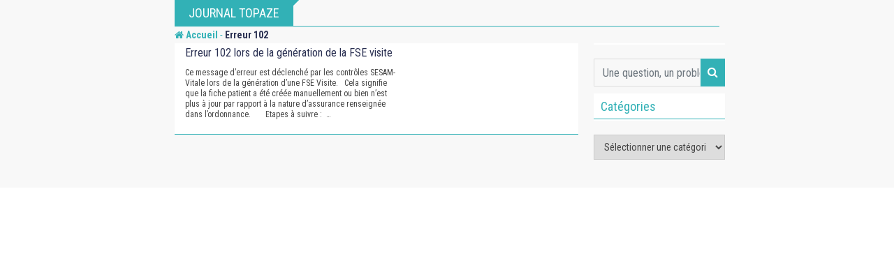

--- FILE ---
content_type: text/html; charset=UTF-8
request_url: https://www.journal.topaze.com/pedicurepodologue/blog/tag/erreur-102/
body_size: 13872
content:
<!doctype html>
<html lang="fr-FR">
<head>
	<meta charset="UTF-8">
	<meta name="viewport" content="width=device-width, initial-scale=1.0">
	<meta http-equiv="X-UA-Compatible" content="IE=edge">
	<link rel="profile" href="http://gmpg.org/xfn/11">
	<link rel="pingback" href="https://www.journal.topaze.com/pedicurepodologue/xmlrpc.php">
	<meta name='robots' content='noindex, nofollow' />
	<style>img:is([sizes="auto" i], [sizes^="auto," i]) { contain-intrinsic-size: 3000px 1500px }</style>
	<link rel="alternate" hreflang="fr" href="https://www.journal.topaze.com/pedicurepodologue/blog/tag/erreur-102/" />
<noscript><style>#preloader{display:none;}</style></noscript>
	<!-- This site is optimized with the Yoast SEO plugin v24.1 - https://yoast.com/wordpress/plugins/seo/ -->
	<title>Archives des Erreur 102 - Pedicurepodologue</title>
	<meta property="og:locale" content="fr_FR" />
	<meta property="og:type" content="article" />
	<meta property="og:title" content="Archives des Erreur 102 - Pedicurepodologue" />
	<meta property="og:url" content="https://www.journal.topaze.com/pedicurepodologue/blog/tag/erreur-102/" />
	<meta property="og:site_name" content="Pedicurepodologue" />
	<meta name="twitter:card" content="summary_large_image" />
	<script type="application/ld+json" class="yoast-schema-graph">{"@context":"https://schema.org","@graph":[{"@type":"CollectionPage","@id":"https://www.journal.topaze.com/pedicurepodologue/blog/tag/erreur-102/","url":"https://www.journal.topaze.com/pedicurepodologue/blog/tag/erreur-102/","name":"Archives des Erreur 102 - Pedicurepodologue","isPartOf":{"@id":"https://www.journal.topaze.com/pedicurepodologue/#website"},"breadcrumb":{"@id":"https://www.journal.topaze.com/pedicurepodologue/blog/tag/erreur-102/#breadcrumb"},"inLanguage":"fr-FR"},{"@type":"BreadcrumbList","@id":"https://www.journal.topaze.com/pedicurepodologue/blog/tag/erreur-102/#breadcrumb","itemListElement":[{"@type":"ListItem","position":1,"name":"Accueil","item":"https://www.journal.topaze.com/pedicurepodologue/"},{"@type":"ListItem","position":2,"name":"Erreur 102"}]},{"@type":"WebSite","@id":"https://www.journal.topaze.com/pedicurepodologue/#website","url":"https://www.journal.topaze.com/pedicurepodologue/","name":"Pedicurepodologue","description":"","potentialAction":[{"@type":"SearchAction","target":{"@type":"EntryPoint","urlTemplate":"https://www.journal.topaze.com/pedicurepodologue/?s={search_term_string}"},"query-input":{"@type":"PropertyValueSpecification","valueRequired":true,"valueName":"search_term_string"}}],"inLanguage":"fr-FR"}]}</script>
	<!-- / Yoast SEO plugin. -->


<link rel='dns-prefetch' href='//fonts.googleapis.com' />
<link rel='preconnect' href='https://fonts.gstatic.com' crossorigin />
<link rel="alternate" type="application/rss+xml" title="Pedicurepodologue &raquo; Flux" href="https://www.journal.topaze.com/pedicurepodologue/feed/" />
<link rel="alternate" type="application/rss+xml" title="Pedicurepodologue &raquo; Flux des commentaires" href="https://www.journal.topaze.com/pedicurepodologue/comments/feed/" />
<link rel="alternate" type="application/rss+xml" title="Pedicurepodologue &raquo; Flux de l’étiquette Erreur 102" href="https://www.journal.topaze.com/pedicurepodologue/blog/tag/erreur-102/feed/" />
		<!-- This site uses the Google Analytics by ExactMetrics plugin v8.2.4 - Using Analytics tracking - https://www.exactmetrics.com/ -->
		<!-- Note: ExactMetrics is not currently configured on this site. The site owner needs to authenticate with Google Analytics in the ExactMetrics settings panel. -->
					<!-- No tracking code set -->
				<!-- / Google Analytics by ExactMetrics -->
		<script type="text/javascript">
/* <![CDATA[ */
window._wpemojiSettings = {"baseUrl":"https:\/\/s.w.org\/images\/core\/emoji\/15.0.3\/72x72\/","ext":".png","svgUrl":"https:\/\/s.w.org\/images\/core\/emoji\/15.0.3\/svg\/","svgExt":".svg","source":{"concatemoji":"https:\/\/www.journal.topaze.com\/pedicurepodologue\/wp-includes\/js\/wp-emoji-release.min.js?ver=6.7.4"}};
/*! This file is auto-generated */
!function(i,n){var o,s,e;function c(e){try{var t={supportTests:e,timestamp:(new Date).valueOf()};sessionStorage.setItem(o,JSON.stringify(t))}catch(e){}}function p(e,t,n){e.clearRect(0,0,e.canvas.width,e.canvas.height),e.fillText(t,0,0);var t=new Uint32Array(e.getImageData(0,0,e.canvas.width,e.canvas.height).data),r=(e.clearRect(0,0,e.canvas.width,e.canvas.height),e.fillText(n,0,0),new Uint32Array(e.getImageData(0,0,e.canvas.width,e.canvas.height).data));return t.every(function(e,t){return e===r[t]})}function u(e,t,n){switch(t){case"flag":return n(e,"\ud83c\udff3\ufe0f\u200d\u26a7\ufe0f","\ud83c\udff3\ufe0f\u200b\u26a7\ufe0f")?!1:!n(e,"\ud83c\uddfa\ud83c\uddf3","\ud83c\uddfa\u200b\ud83c\uddf3")&&!n(e,"\ud83c\udff4\udb40\udc67\udb40\udc62\udb40\udc65\udb40\udc6e\udb40\udc67\udb40\udc7f","\ud83c\udff4\u200b\udb40\udc67\u200b\udb40\udc62\u200b\udb40\udc65\u200b\udb40\udc6e\u200b\udb40\udc67\u200b\udb40\udc7f");case"emoji":return!n(e,"\ud83d\udc26\u200d\u2b1b","\ud83d\udc26\u200b\u2b1b")}return!1}function f(e,t,n){var r="undefined"!=typeof WorkerGlobalScope&&self instanceof WorkerGlobalScope?new OffscreenCanvas(300,150):i.createElement("canvas"),a=r.getContext("2d",{willReadFrequently:!0}),o=(a.textBaseline="top",a.font="600 32px Arial",{});return e.forEach(function(e){o[e]=t(a,e,n)}),o}function t(e){var t=i.createElement("script");t.src=e,t.defer=!0,i.head.appendChild(t)}"undefined"!=typeof Promise&&(o="wpEmojiSettingsSupports",s=["flag","emoji"],n.supports={everything:!0,everythingExceptFlag:!0},e=new Promise(function(e){i.addEventListener("DOMContentLoaded",e,{once:!0})}),new Promise(function(t){var n=function(){try{var e=JSON.parse(sessionStorage.getItem(o));if("object"==typeof e&&"number"==typeof e.timestamp&&(new Date).valueOf()<e.timestamp+604800&&"object"==typeof e.supportTests)return e.supportTests}catch(e){}return null}();if(!n){if("undefined"!=typeof Worker&&"undefined"!=typeof OffscreenCanvas&&"undefined"!=typeof URL&&URL.createObjectURL&&"undefined"!=typeof Blob)try{var e="postMessage("+f.toString()+"("+[JSON.stringify(s),u.toString(),p.toString()].join(",")+"));",r=new Blob([e],{type:"text/javascript"}),a=new Worker(URL.createObjectURL(r),{name:"wpTestEmojiSupports"});return void(a.onmessage=function(e){c(n=e.data),a.terminate(),t(n)})}catch(e){}c(n=f(s,u,p))}t(n)}).then(function(e){for(var t in e)n.supports[t]=e[t],n.supports.everything=n.supports.everything&&n.supports[t],"flag"!==t&&(n.supports.everythingExceptFlag=n.supports.everythingExceptFlag&&n.supports[t]);n.supports.everythingExceptFlag=n.supports.everythingExceptFlag&&!n.supports.flag,n.DOMReady=!1,n.readyCallback=function(){n.DOMReady=!0}}).then(function(){return e}).then(function(){var e;n.supports.everything||(n.readyCallback(),(e=n.source||{}).concatemoji?t(e.concatemoji):e.wpemoji&&e.twemoji&&(t(e.twemoji),t(e.wpemoji)))}))}((window,document),window._wpemojiSettings);
/* ]]> */
</script>
<style id='wp-emoji-styles-inline-css' type='text/css'>

	img.wp-smiley, img.emoji {
		display: inline !important;
		border: none !important;
		box-shadow: none !important;
		height: 1em !important;
		width: 1em !important;
		margin: 0 0.07em !important;
		vertical-align: -0.1em !important;
		background: none !important;
		padding: 0 !important;
	}
</style>
<link rel='stylesheet' id='wp-block-library-css' href='https://www.journal.topaze.com/pedicurepodologue/wp-includes/css/dist/block-library/style.min.css?ver=6.7.4' type='text/css' media='all' />
<style id='classic-theme-styles-inline-css' type='text/css'>
/*! This file is auto-generated */
.wp-block-button__link{color:#fff;background-color:#32373c;border-radius:9999px;box-shadow:none;text-decoration:none;padding:calc(.667em + 2px) calc(1.333em + 2px);font-size:1.125em}.wp-block-file__button{background:#32373c;color:#fff;text-decoration:none}
</style>
<style id='global-styles-inline-css' type='text/css'>
:root{--wp--preset--aspect-ratio--square: 1;--wp--preset--aspect-ratio--4-3: 4/3;--wp--preset--aspect-ratio--3-4: 3/4;--wp--preset--aspect-ratio--3-2: 3/2;--wp--preset--aspect-ratio--2-3: 2/3;--wp--preset--aspect-ratio--16-9: 16/9;--wp--preset--aspect-ratio--9-16: 9/16;--wp--preset--color--black: #000000;--wp--preset--color--cyan-bluish-gray: #abb8c3;--wp--preset--color--white: #ffffff;--wp--preset--color--pale-pink: #f78da7;--wp--preset--color--vivid-red: #cf2e2e;--wp--preset--color--luminous-vivid-orange: #ff6900;--wp--preset--color--luminous-vivid-amber: #fcb900;--wp--preset--color--light-green-cyan: #7bdcb5;--wp--preset--color--vivid-green-cyan: #00d084;--wp--preset--color--pale-cyan-blue: #8ed1fc;--wp--preset--color--vivid-cyan-blue: #0693e3;--wp--preset--color--vivid-purple: #9b51e0;--wp--preset--gradient--vivid-cyan-blue-to-vivid-purple: linear-gradient(135deg,rgba(6,147,227,1) 0%,rgb(155,81,224) 100%);--wp--preset--gradient--light-green-cyan-to-vivid-green-cyan: linear-gradient(135deg,rgb(122,220,180) 0%,rgb(0,208,130) 100%);--wp--preset--gradient--luminous-vivid-amber-to-luminous-vivid-orange: linear-gradient(135deg,rgba(252,185,0,1) 0%,rgba(255,105,0,1) 100%);--wp--preset--gradient--luminous-vivid-orange-to-vivid-red: linear-gradient(135deg,rgba(255,105,0,1) 0%,rgb(207,46,46) 100%);--wp--preset--gradient--very-light-gray-to-cyan-bluish-gray: linear-gradient(135deg,rgb(238,238,238) 0%,rgb(169,184,195) 100%);--wp--preset--gradient--cool-to-warm-spectrum: linear-gradient(135deg,rgb(74,234,220) 0%,rgb(151,120,209) 20%,rgb(207,42,186) 40%,rgb(238,44,130) 60%,rgb(251,105,98) 80%,rgb(254,248,76) 100%);--wp--preset--gradient--blush-light-purple: linear-gradient(135deg,rgb(255,206,236) 0%,rgb(152,150,240) 100%);--wp--preset--gradient--blush-bordeaux: linear-gradient(135deg,rgb(254,205,165) 0%,rgb(254,45,45) 50%,rgb(107,0,62) 100%);--wp--preset--gradient--luminous-dusk: linear-gradient(135deg,rgb(255,203,112) 0%,rgb(199,81,192) 50%,rgb(65,88,208) 100%);--wp--preset--gradient--pale-ocean: linear-gradient(135deg,rgb(255,245,203) 0%,rgb(182,227,212) 50%,rgb(51,167,181) 100%);--wp--preset--gradient--electric-grass: linear-gradient(135deg,rgb(202,248,128) 0%,rgb(113,206,126) 100%);--wp--preset--gradient--midnight: linear-gradient(135deg,rgb(2,3,129) 0%,rgb(40,116,252) 100%);--wp--preset--font-size--small: 13px;--wp--preset--font-size--medium: 20px;--wp--preset--font-size--large: 36px;--wp--preset--font-size--x-large: 42px;--wp--preset--spacing--20: 0.44rem;--wp--preset--spacing--30: 0.67rem;--wp--preset--spacing--40: 1rem;--wp--preset--spacing--50: 1.5rem;--wp--preset--spacing--60: 2.25rem;--wp--preset--spacing--70: 3.38rem;--wp--preset--spacing--80: 5.06rem;--wp--preset--shadow--natural: 6px 6px 9px rgba(0, 0, 0, 0.2);--wp--preset--shadow--deep: 12px 12px 50px rgba(0, 0, 0, 0.4);--wp--preset--shadow--sharp: 6px 6px 0px rgba(0, 0, 0, 0.2);--wp--preset--shadow--outlined: 6px 6px 0px -3px rgba(255, 255, 255, 1), 6px 6px rgba(0, 0, 0, 1);--wp--preset--shadow--crisp: 6px 6px 0px rgba(0, 0, 0, 1);}:where(.is-layout-flex){gap: 0.5em;}:where(.is-layout-grid){gap: 0.5em;}body .is-layout-flex{display: flex;}.is-layout-flex{flex-wrap: wrap;align-items: center;}.is-layout-flex > :is(*, div){margin: 0;}body .is-layout-grid{display: grid;}.is-layout-grid > :is(*, div){margin: 0;}:where(.wp-block-columns.is-layout-flex){gap: 2em;}:where(.wp-block-columns.is-layout-grid){gap: 2em;}:where(.wp-block-post-template.is-layout-flex){gap: 1.25em;}:where(.wp-block-post-template.is-layout-grid){gap: 1.25em;}.has-black-color{color: var(--wp--preset--color--black) !important;}.has-cyan-bluish-gray-color{color: var(--wp--preset--color--cyan-bluish-gray) !important;}.has-white-color{color: var(--wp--preset--color--white) !important;}.has-pale-pink-color{color: var(--wp--preset--color--pale-pink) !important;}.has-vivid-red-color{color: var(--wp--preset--color--vivid-red) !important;}.has-luminous-vivid-orange-color{color: var(--wp--preset--color--luminous-vivid-orange) !important;}.has-luminous-vivid-amber-color{color: var(--wp--preset--color--luminous-vivid-amber) !important;}.has-light-green-cyan-color{color: var(--wp--preset--color--light-green-cyan) !important;}.has-vivid-green-cyan-color{color: var(--wp--preset--color--vivid-green-cyan) !important;}.has-pale-cyan-blue-color{color: var(--wp--preset--color--pale-cyan-blue) !important;}.has-vivid-cyan-blue-color{color: var(--wp--preset--color--vivid-cyan-blue) !important;}.has-vivid-purple-color{color: var(--wp--preset--color--vivid-purple) !important;}.has-black-background-color{background-color: var(--wp--preset--color--black) !important;}.has-cyan-bluish-gray-background-color{background-color: var(--wp--preset--color--cyan-bluish-gray) !important;}.has-white-background-color{background-color: var(--wp--preset--color--white) !important;}.has-pale-pink-background-color{background-color: var(--wp--preset--color--pale-pink) !important;}.has-vivid-red-background-color{background-color: var(--wp--preset--color--vivid-red) !important;}.has-luminous-vivid-orange-background-color{background-color: var(--wp--preset--color--luminous-vivid-orange) !important;}.has-luminous-vivid-amber-background-color{background-color: var(--wp--preset--color--luminous-vivid-amber) !important;}.has-light-green-cyan-background-color{background-color: var(--wp--preset--color--light-green-cyan) !important;}.has-vivid-green-cyan-background-color{background-color: var(--wp--preset--color--vivid-green-cyan) !important;}.has-pale-cyan-blue-background-color{background-color: var(--wp--preset--color--pale-cyan-blue) !important;}.has-vivid-cyan-blue-background-color{background-color: var(--wp--preset--color--vivid-cyan-blue) !important;}.has-vivid-purple-background-color{background-color: var(--wp--preset--color--vivid-purple) !important;}.has-black-border-color{border-color: var(--wp--preset--color--black) !important;}.has-cyan-bluish-gray-border-color{border-color: var(--wp--preset--color--cyan-bluish-gray) !important;}.has-white-border-color{border-color: var(--wp--preset--color--white) !important;}.has-pale-pink-border-color{border-color: var(--wp--preset--color--pale-pink) !important;}.has-vivid-red-border-color{border-color: var(--wp--preset--color--vivid-red) !important;}.has-luminous-vivid-orange-border-color{border-color: var(--wp--preset--color--luminous-vivid-orange) !important;}.has-luminous-vivid-amber-border-color{border-color: var(--wp--preset--color--luminous-vivid-amber) !important;}.has-light-green-cyan-border-color{border-color: var(--wp--preset--color--light-green-cyan) !important;}.has-vivid-green-cyan-border-color{border-color: var(--wp--preset--color--vivid-green-cyan) !important;}.has-pale-cyan-blue-border-color{border-color: var(--wp--preset--color--pale-cyan-blue) !important;}.has-vivid-cyan-blue-border-color{border-color: var(--wp--preset--color--vivid-cyan-blue) !important;}.has-vivid-purple-border-color{border-color: var(--wp--preset--color--vivid-purple) !important;}.has-vivid-cyan-blue-to-vivid-purple-gradient-background{background: var(--wp--preset--gradient--vivid-cyan-blue-to-vivid-purple) !important;}.has-light-green-cyan-to-vivid-green-cyan-gradient-background{background: var(--wp--preset--gradient--light-green-cyan-to-vivid-green-cyan) !important;}.has-luminous-vivid-amber-to-luminous-vivid-orange-gradient-background{background: var(--wp--preset--gradient--luminous-vivid-amber-to-luminous-vivid-orange) !important;}.has-luminous-vivid-orange-to-vivid-red-gradient-background{background: var(--wp--preset--gradient--luminous-vivid-orange-to-vivid-red) !important;}.has-very-light-gray-to-cyan-bluish-gray-gradient-background{background: var(--wp--preset--gradient--very-light-gray-to-cyan-bluish-gray) !important;}.has-cool-to-warm-spectrum-gradient-background{background: var(--wp--preset--gradient--cool-to-warm-spectrum) !important;}.has-blush-light-purple-gradient-background{background: var(--wp--preset--gradient--blush-light-purple) !important;}.has-blush-bordeaux-gradient-background{background: var(--wp--preset--gradient--blush-bordeaux) !important;}.has-luminous-dusk-gradient-background{background: var(--wp--preset--gradient--luminous-dusk) !important;}.has-pale-ocean-gradient-background{background: var(--wp--preset--gradient--pale-ocean) !important;}.has-electric-grass-gradient-background{background: var(--wp--preset--gradient--electric-grass) !important;}.has-midnight-gradient-background{background: var(--wp--preset--gradient--midnight) !important;}.has-small-font-size{font-size: var(--wp--preset--font-size--small) !important;}.has-medium-font-size{font-size: var(--wp--preset--font-size--medium) !important;}.has-large-font-size{font-size: var(--wp--preset--font-size--large) !important;}.has-x-large-font-size{font-size: var(--wp--preset--font-size--x-large) !important;}
:where(.wp-block-post-template.is-layout-flex){gap: 1.25em;}:where(.wp-block-post-template.is-layout-grid){gap: 1.25em;}
:where(.wp-block-columns.is-layout-flex){gap: 2em;}:where(.wp-block-columns.is-layout-grid){gap: 2em;}
:root :where(.wp-block-pullquote){font-size: 1.5em;line-height: 1.6;}
</style>
<link rel='stylesheet' id='apsc-frontend-css-css' href='https://www.journal.topaze.com/pedicurepodologue/wp-content/plugins/accesspress-social-counter/css/frontend.css?ver=1.8.6' type='text/css' media='all' />
<link rel='stylesheet' id='contact-form-7-css' href='https://www.journal.topaze.com/pedicurepodologue/wp-content/plugins/contact-form-7/includes/css/styles.css?ver=6.0.2' type='text/css' media='all' />
<link rel='stylesheet' id='rs-plugin-settings-css' href='https://www.journal.topaze.com/pedicurepodologue/wp-content/plugins/revslider/public/assets/css/settings.css?ver=5.4.8' type='text/css' media='all' />
<style id='rs-plugin-settings-inline-css' type='text/css'>
#rs-demo-id {}
</style>
<link rel='stylesheet' id='splash-banner-css' href='https://www.journal.topaze.com/pedicurepodologue/wp-content/plugins/splash-banner/public/css/splash-banner-public.css?ver=1.0.0' type='text/css' media='all' />
<link rel='stylesheet' id='barta-gfonts-css' href='//fonts.googleapis.com/css?family=Roboto%3A400%2C500%2C700&#038;ver=1.0' type='text/css' media='all' />
<link rel='stylesheet' id='bootstrap-css' href='https://www.journal.topaze.com/pedicurepodologue/wp-content/themes/barta/assets/css/bootstrap.min.css?ver=1.0' type='text/css' media='all' />
<link rel='stylesheet' id='nivo-slider-css' href='https://www.journal.topaze.com/pedicurepodologue/wp-content/themes/barta/assets/css/nivo-slider.min.css?ver=1.0' type='text/css' media='all' />
<link rel='stylesheet' id='font-awesome-css' href='https://www.journal.topaze.com/pedicurepodologue/wp-content/plugins/elementor/assets/lib/font-awesome/css/font-awesome.min.css?ver=4.7.0' type='text/css' media='all' />
<link rel='stylesheet' id='select2-css' href='https://www.journal.topaze.com/pedicurepodologue/wp-content/themes/barta/assets/css/select2.min.css?ver=1.0' type='text/css' media='all' />
<link rel='stylesheet' id='meanmenu-css' href='https://www.journal.topaze.com/pedicurepodologue/wp-content/themes/barta/assets/css/meanmenu.css?ver=1.0' type='text/css' media='all' />
<link rel='stylesheet' id='financepro-default-css' href='https://www.journal.topaze.com/pedicurepodologue/wp-content/themes/barta/assets/css/default.css?ver=1.0' type='text/css' media='all' />
<link rel='stylesheet' id='barta-elementor-css' href='https://www.journal.topaze.com/pedicurepodologue/wp-content/themes/barta/assets/css/elementor.css?ver=1.0' type='text/css' media='all' />
<link rel='stylesheet' id='barta-grid-css' href='https://www.journal.topaze.com/pedicurepodologue/wp-content/themes/barta/assets/css/barta-grid.css?ver=1.0' type='text/css' media='all' />
<link rel='stylesheet' id='barta-box-css' href='https://www.journal.topaze.com/pedicurepodologue/wp-content/themes/barta/assets/css/barta-box.css?ver=1.0' type='text/css' media='all' />
<link rel='stylesheet' id='barta-tab-css' href='https://www.journal.topaze.com/pedicurepodologue/wp-content/themes/barta/assets/css/barta-tab.css?ver=1.0' type='text/css' media='all' />
<link rel='stylesheet' id='barta-list-css' href='https://www.journal.topaze.com/pedicurepodologue/wp-content/themes/barta/assets/css/barta-list.css?ver=1.0' type='text/css' media='all' />
<link rel='stylesheet' id='barta-style-css' href='https://www.journal.topaze.com/pedicurepodologue/wp-content/themes/barta/assets/css/style.css?ver=1.0' type='text/css' media='all' />
<style id='barta-style-inline-css' type='text/css'>
	.entry-banner {
					background-color: #ffffff;
			}
	.content-area {
		padding-top: 0px; 
		padding-bottom: 0px;
	}
	#page {
		background-image: url(  );
		background-color: #ffffff;
	}
	
</style>
<link rel='stylesheet' id='barta-child-style-css' href='https://www.journal.topaze.com/pedicurepodologue/wp-content/themes/barta-child/style.css?ver=6.7.4' type='text/css' media='all' />
<link rel="preload" as="style" href="https://fonts.googleapis.com/css?family=Roboto%20Condensed:400&#038;display=swap&#038;ver=1553697587" /><link rel="stylesheet" href="https://fonts.googleapis.com/css?family=Roboto%20Condensed:400&#038;display=swap&#038;ver=1553697587" media="print" onload="this.media='all'"><noscript><link rel="stylesheet" href="https://fonts.googleapis.com/css?family=Roboto%20Condensed:400&#038;display=swap&#038;ver=1553697587" /></noscript><style id='barta-dynamic-inline-css' type='text/css'>
@media ( min-width:1200px ) { .container {  max-width: 1240px; } } #tophead .tophead-contact .fa, #tophead .tophead-address .fa { color: #32b1b6; } #tophead {   background-color: #f8f8f8; } #tophead, #tophead a {   color: #444444; } .topbar-style-5 #tophead .tophead-social li a { color: #32b1b6; } .trheader #tophead, .trheader #tophead a, .trheader #tophead .tophead-social li a { color: #efefef; } .barta-primary-color{ color:#32b1b6; } .barta-primary-bgcolor, .topbar-style-3 #tophead .tophead-social li a:hover { background-color: #32b1b6; } .topbar-style-4 #tophead .tophead-contact .fa, .topbar-style-4 #tophead .tophead-address .fa {   color: #32b1b6; } .site-header .main-navigation nav ul li a { font-family: Roboto Condensed, sans-serif; font-size : 15px; font-weight : ; line-height : 16px; color: #111111; text-transform : uppercase; font-style: normal; } .site-header .main-navigation ul.menu > li > a:hover, .site-header .main-navigation ul.menu > li.current-menu-item > a, .site-header .main-navigation ul.menu > li.current > a { color: #32b1b6; } .site-header .main-navigation nav ul li a.active { color: #32b1b6 !important; } .header-style-5.trheader .site-header .main-navigation nav > ul > li > a { color: #111111; } .header-style-5.trheader .site-header .main-navigation nav > ul > li > a:hover, .header-style-5.trheader .site-header .main-navigation nav > ul > li.current-menu-item > a:hover, .header-style-5.trheader .site-header .main-navigation nav > ul > li a.active, .header-style-5.trheader .site-header .main-navigation nav > ul > li.current > a, .header-style-1 .site-header .main-navigation ul.menu > li > a:hover, .header-style-1 .site-header .main-navigation ul.menu > li.current > a:hover, .header-style-1 .site-header .main-navigation ul.menu > li.current-menu-item > a:hover, .header-style-1 .site-header .main-navigation ul li a.active, .header-style-1 .site-header .main-navigation ul.menu > li.current-menu-item > a, .header-style-1 .site-header .main-navigation ul.menu > li.current > a { color: #32b1b6 !important; } .trheader.non-stick .site-header .main-navigation ul.menu > li > a, .trheader.non-stick .site-header .search-box .search-button i, .trheader.non-stick .header-icon-seperator, .trheader.non-stick .header-icon-area .cart-icon-area > a, .trheader.non-stick .additional-menu-area a.side-menu-trigger { color: #ffffff; } .site-header .main-navigation ul li ul li { background-color: #32b1b6; } .site-header .main-navigation ul li ul li:hover { background-color: #111111; } .site-header .main-navigation ul li ul li a { font-family: Roboto Condensed, sans-serif; font-size : 15px; font-weight : 400; line-height : 21px; color: #ffffff; text-transform : inherit; font-style: normal; } .site-header .main-navigation ul li ul li:hover > a { color: #ffffff; } .stick .site-header { border-color: #32b1b6} .site-header .main-navigation ul li.mega-menu > ul.sub-menu { background-color: #32b1b6} .site-header .main-navigation ul li.mega-menu ul.sub-menu li a { color: #ffffff} .site-header .main-navigation ul li.mega-menu ul.sub-menu li a:hover { background-color: #111111; color: #ffffff; } .mean-container a.meanmenu-reveal, .mean-container .mean-nav ul li a.mean-expand { color: #32b1b6; } #header-9 .mean-container a.meanmenu-reveal, #header-9 .mean-container .mean-nav ul li a.mean-expand { color: #222; } .mean-container a.meanmenu-reveal span { background-color: #32b1b6; } #header-9 .mean-container a.meanmenu-reveal span { background-color: #ffffff; } @media (max-width:414px) {  #header-9 .mean-container a.meanmenu-reveal span {  background-color: #32b1b6; } } .header-style-9 .header-search-box .form-inline .btn-search { background-color: #e53935; } .mean-container .mean-bar {  border-color: #32b1b6; } .mean-container .mean-nav ul li a { font-family: Roboto Condensed, sans-serif; font-size : 14px; font-weight : ; line-height : 21px; color: #111111; text-transform : uppercase; font-style: normal; } .mean-container .mean-nav ul li a:hover, .mean-container .mean-nav > ul > li.current-menu-item > a { color: #32b1b6; } .header-icon-area .cart-icon-area .cart-icon-num { background-color: #32b1b6; } .additional-menu-area a.side-menu-trigger:hover, .trheader.non-stick .additional-menu-area a.side-menu-trigger:hover { color: #32b1b6; } .site-header .search-box .search-text { border-color: #32b1b6; } .header-style-3 .header-contact .fa, .header-style-3 .header-social li a:hover, .header-style-3.trheader .header-social li a:hover { color: #32b1b6; } .header-style-3.trheader .header-contact li a, .header-style-3.trheader .header-social li a { color: #ffffff; } .header-style-4 .header-contact .fa, .header-style-4 .header-social li a:hover, .header-style-4.trheader .header-social li a:hover { color: #32b1b6; } .header-style-4.trheader .header-contact li a, .header-style-4.trheader .header-social li a { color: #ffffff; } .header-style-5 .header-menu-btn { background-color: #32b1b6; } .trheader.non-stick.header-style-5 .header-menu-btn { color: #ffffff; } body { font-family: Roboto Condensed, sans-serif; font-size: 15px; line-height: 24px; font-weight: 400; } h1 { font-family: Roboto Condensed; font-size: 36px; line-height: 40px; font-weight: ; } h2 { font-family: Roboto Condensed, sans-serif; font-size: 28px; line-height: 34px; font-weight: ; } h3 { font-family: Roboto Condensed, sans-serif; font-size: 22px; line-height: 28px; font-weight: ; } h4 { font-family: Roboto Condensed, sans-serif; font-size: 18px; line-height: 26px; font-weight: ; } h5 { font-family: Roboto Condensed, sans-serif; font-size: 16px; line-height: 24px; font-weight: ; } h6 { font-family: Roboto Condensed, sans-serif; font-size: 14px; line-height: 22px; font-weight: ; } .entry-banner .entry-banner-content h1 { color: #ffffff; } .breadcrumb-area .entry-breadcrumb span a { color: #ffffff; } .breadcrumb-area .entry-breadcrumb span a:hover { color: #e53935; } .breadcrumb-area .entry-breadcrumb .breadcrumb-seperator { color: #ffffff; } .breadcrumb-area .entry-breadcrumb > span:last-child { color: #ffffff; } .entry-banner:after {   background: rgba(0, 0, 0 , 0.8); } .scrollToTop { background-color: #32b1b6; border: 2px solid rgb(50, 177, 182 , 1); } .footer-top-area { background-color: #000000; } .footer-top-area .widget h3 { color: #ffffff; } .footer-top-area .widget { color: #c4c4c4; } .footer-top-area a:link, .footer-top-area a:visited { color: #c4c4c4; } .footer-top-area a:hover, .footer-top-area a:active { color: #e53935; } .footer-bottom-area { background-color: #000000; } .footer-bottom-area .footer-bottom-left { color: #dddddd; } .footer-top-area .widget_archive li { border-bottom: 1px dotted #32b1b6; } .rt-box-title-1 span { border-top-color: #32b1b6; } .search-form .input.search-submit { background-color: #32b1b6; border-color: #32b1b6; } .search-form .input.search-submit a:hover { color: #32b1b6; } .search-no-results .custom-search-input .btn{  background-color: #32b1b6; } .widget ul li a:hover { color: #32b1b6; } .sidebar-widget-area .widget h3.widgettitle:after {  background: #32b1b6; } .sidebar-widget-area .widget .rt-slider-sidebar .rt-single-slide .testimo-info .testimo-title h3, .sidebar-widget-area .rt_widget_recent_entries_with_image .media-body .posted-date a, .sidebar-widget-area .widget ul li a:before, .sidebar-widget-area .widget ul li a:hover, .sidebar-widget-area .widget ul li.active a, .sidebar-widget-area .widget ul li.active a:before, .sidebar-widget-area .widget_recent_comments ul li.recentcomments > span:before, .footer-top-area .search-form input.search-submit, .footer-top-area ul li:before, .footer-top-area ul li a:before { color: #32b1b6; } .footer-top-area .corporate-address li i , .footer-top-area .search-form input.search-submit, .footer-top-area ul li a:before, .footer-top-area .stylish-input-group .input-group-addon button i, .footer-top-area .widget_archive li a:before {  color: #32b1b6; } .footer-top-area .stylish-input-group .input-group-addon button:hover { background: #32b1b6; } .rt-box-title-1, .footer-top-area .search-form button { background-color: #32b1b6; } .footer-topbar , .footer-topbar .emergrncy-content-holder, .footer-top-area .widgettitle:after { background: #32b1b6; } .footer-topbar .emergrncy-content-holder:before { border-color: transparent #32b1b6; } a:link, a:visited, .entry-footer .about-author .media-body .author-title, .entry-title h1 a{ color: #32b1b6; } .entry-content a {   color:#32b1b6; } .entry-footer .tags a:hover, .entry-title h1 a:hover { color: #797979; } .comments-area .main-comments .replay-area a { background-color: #32b1b6; } #respond form .btn-send { background-color: #32b1b6; border-color: #32b1b6; } .blog-style-2 .readmore-btn:hover { background-color: #32b1b6; color: #ffffff; } blockquote p:before{  color: #32b1b6; } .sticky .blog-box {  border-bottom: 2px solid #32b1b6; } .blog-box .blog-img-holder:after {  background: #32b1b6; } .blog-box .blog-img-holder .blog-content-holder {  background: #32b1b6; } .blog-box .blog-bottom-content-holder h3 a:hover , .blog-box .blog-bottom-content-holder ul li i , .blog-box .blog-bottom-content-holder ul li a:hover {  color: #32b1b6; } .blog-box .blog-bottom-content-holder a.blog-button {  border: 1px solid #32b1b6;  color: #32b1b6; } .blog-box .blog-bottom-content-holder a.blog-button:hover {  background-color: #32b1b6; } .error-page-area {   background-color: #e53935; } .error-page-area .error-page-content p {  color: #ffffff; } .error-page-area .error-page p { color: #ffffff; } .comments-area h3:before{ background: #797979; } #respond form .btn-send:hover {  color: #32b1b6; } .item-comments .item-comments-list ul.comments-list li .comment-reply {  background-color: #32b1b6; } .item-comments .item-comments-form .comments-form .form-group .form-control {  background-color: #797979; } .title-bar35:after { background: #32b1b6; } .barta-button-1, .entry-content a.grid-fill-btn:hover:after, .entry-content .rt-grid-fill-btn a.grid-fill-btn:hover:after { color: #32b1b6; } .barta-button-1:hover { background: #32b1b6; } .barta-button-2 { background: #32b1b6; } .barta-button-2:hover { color: #32b1b6; } .barta-primary-color { color: #32b1b6; } .btn-read-more-h-b { border: 1px solid #32b1b6; } .con-home-6 .btn-send-message { background: #32b1b6; border: 2px solid #32b1b6; } .con-home-6 .btn-send-message:hover, .dark-button:after, .btn-square-transparent:hover, .entry-content .btn-square-transparent.more:hover { background: #32b1b6; } .dark-button:hover, .btn-square-transparent { border-color: #32b1b6; } .btn-square-transparent { color: #32b1b6; } .entry-content .btn-square-transparent.more { color: #32b1b6; } .btn-slider-fill { background: #32b1b6; border: 2px solid #32b1b6 !important; } .dark-button:before {   background: #32b1b6; } .entry-header .entry-meta ul li a:hover , .entry-footer ul.item-tags li a:hover { color: #32b1b6; } .ui-cat-tag {   background: #32b1b6; } .entry-footer .item-tags span {   border: 1px solid #32b1b6;   background: #32b1b6; } .blog-layout-1 .entry-header .entry-thumbnail-area .post-date1 { background: #32b1b6; } .blog-layout-1 .entry-header .entry-content h3 a:hover {  color: #32b1b6; } .blog-layout-1 .entry-header .entry-content .barta-button-7 {  background: #32b1b6; } .custom-search-input .btn {  background-color: #32b1b6; } .search-no-results .custom-search-input .btn {  background-color: #32b1b6; } .rt-blog-layout .entry-thumbnail-area ul li i {  color: #32b1b6; } .rt-blog-layout .entry-thumbnail-area ul li a:hover {  color: #32b1b6; } .rt-blog-layout .entry-thumbnail-area ul .active {  background: #32b1b6; } .rt-blog-layout .entry-content h3 a:hover {  color: #32b1b6; } .blog-box .blog-social li a:hover i {  color: #32b1b6; } .blog-box .blog-img-holder .blog-content-holder {  background: #32b1b6; } .blog-box .blog-bottom-content-holder h3 a:hover, .blog-box .blog-bottom-content-holder ul li i, .blog-box .blog-bottom-content-holder ul li a:hover {  color: #32b1b6; } .pagination-area li.active a:hover, .pagination-area ul li.active a, .pagination-area ul li a:hover, .pagination-area ul li span.current{ background-color: #32b1b6; } .rt-contact-info ul li a:hover {  color: #32b1b6; } .cf7-quote-submit input {  border: 2px solid #797979; } .cf7-quote-submit input:hover {  background-color: #797979 !important; } .contact-form h2:after {  background: #32b1b6; } .contact-form legend {  color: #797979; } .rt-request-call-four .request-form-wrapper .request-form .request-form-input .form-group.margin-bottom-none .default-big-btn , .rt-request-call-four .request-form-wrapper .request-form .form-heading , .contact-form .wpcf7-submit.contact-submit, .contact-slider .contact-header {  background: #32b1b6; } .contact-form .wpcf7-submit.contact-submit:hover {  background: #797979; } .contact-slider .contact-header:after { border-top: 22px solid #32b1b6; } @media (max-width:1170px) { .contact-slider .contact-header:after {  border-top: 22px solid #32b1b6; } } .contact-slider .input-form input[type="submit"] {   background: #32b1b6; } .team-details-social li a {  background: #32b1b6;  border: 1px solid #32b1b6; } .team-details-social li:hover a {  border: 1px solid #32b1b6; } .team-details-social li:hover a i {  color: #32b1b6; } .skill-area .progress .lead {  border: 2px solid #32b1b6; } .skill-area .progress .progress-bar {  background: #32b1b6; } .team-details-info li i {  color: #32b1b6; } .woocommerce .widget_price_filter .ui-slider .ui-slider-range, .woocommerce .widget_price_filter .ui-slider .ui-slider-handle, .rt-woo-nav .owl-custom-nav-title::after, .rt-woo-nav .owl-custom-nav .owl-prev:hover, .rt-woo-nav .owl-custom-nav .owl-next:hover, .woocommerce ul.products li.product .onsale, .woocommerce span.onsale, .woocommerce a.added_to_cart, .woocommerce div.product form.cart .button, .woocommerce #respond input#submit, .woocommerce a.button, .woocommerce button.button, .woocommerce input.button, p.demo_store, .woocommerce-message::before, .woocommerce-info::before, .woocommerce #respond input#submit.disabled:hover, .woocommerce #respond input#submit:disabled:hover, .woocommerce #respond input#submit[disabled]:disabled:hover, .woocommerce a.button.disabled:hover, .woocommerce a.button:disabled:hover, .woocommerce a.button[disabled]:disabled:hover, .woocommerce button.button.disabled:hover, .woocommerce button.button:disabled:hover, .woocommerce button.button[disabled]:disabled:hover, .woocommerce input.button.disabled:hover, .woocommerce input.button:disabled:hover, .woocommerce input.button[disabled]:disabled:hover, .woocommerce #respond input#submit.alt, .woocommerce a.button.alt, .woocommerce button.button.alt, .woocommerce input.button.alt, .woocommerce-account .woocommerce .woocommerce-MyAccount-navigation ul li a { background-color: #32b1b6; } .woo-shop-top .view-mode ul li:first-child .fa, .woo-shop-top .view-mode ul li:last-child .fa, .woocommerce ul.products li.product h3 a:hover, .woocommerce ul.products li.product .price, .woocommerce .product-thumb-area .product-info ul li a:hover .fa, .woocommerce div.product p.price, .woocommerce div.product span.price, .woocommerce div.product .product-meta a:hover, .woocommerce div.product .woocommerce-tabs ul.tabs li.active a, .woocommerce a.woocommerce-review-link:hover { color: #32b1b6; } .woocommerce-message, .woocommerce-info { border-color: #32b1b6; } .woocommerce .product-thumb-area .overlay { background-color: rgba(50, 177, 182, 0.8); } .header-style-1 .header-icon-area .cart-icon-area .cart-icon-num { background-color: #32b1b6; } .post-navigation .next-article i, .post-navigation .next-article:hover, .post-navigation .prev-article i, .post-navigation .prev-article:hover, .post-navigation .post-nav-title a:hover, .rt-drop , .post-detail-style3 .breadcrumbs-area2 .breadcrumbs-content ul li, .post-detail-style3 .breadcrumbs-area2 .breadcrumbs-content ul li a, .post-detail-style3 .breadcrumbs-area2 .breadcrumbs-content ul li a:hover, .breadcrumbs-area2 .breadcrumbs-content h3 a:hover, .post-detail-style3 .post-3-no-img-meta ul.post-info-light li a:hover, .post-detail-style3 .entry-meta li a:hover, .sidebar-widget-area .widget .corporate-address li i, .sidebar-widget-area .widget .corporate-address li i.fa-map-marker, .rt-news-box .post-cat span a:hover, .rt-news-box .topic-box .post-date1 span a:hover, .rt_widget_recent_entries_with_image .topic-box .post-date1 span a:hover, .sidebar-widget-area .widget.title-style-1 h3.widgettitle, .rt_widget_recent_entries_with_image .topic-box .widget-recent-post-title a:hover, .search-form input.search-submit, .header-style-5.trheader .header-social li a:hover, .header-style-5 .header-social li a:hover, .header-style-5 .header-contact .fa, .header-style-4.trheader .header-social li a:hover, .header-style-4 .header-social li a:hover, .header-style-4 .header-contact .fa, .header-style-3.trheader .header-social li a:hover, .header-style-3.trheader.non-stickh .header-social li a:hover , .header-style-3 .header-social li a:hover, .header-style-3 .header-contact .fa, .header-style-2.trheader .header-social li a:hover, .header-style-2.trheader.non-stickh .header-social li a:hover, blockquote p:before, ul.news-info-list li i, .post-navigation .prev-article i, .post-navigation .next-article i, .about-author .media-body .author-title a:hover, .non-stickh .site-header .rt-sticky-menu .main-navigation nav > ul > li > a:hover, .header-style-2 .header-contact .fa, .header-style-2 .header-social li a:hover, .search-form input.search-submit:hover, .sidebar-widget-area .rt-news-tab .entry-title a:hover, .rt-cat-list-widget li:hover a , .footer-top-area .corporate-address li i, .elementor-widget-wp-widget-categories ul li:hover a, .footer-top-area .widget_archive li a:before, .footer-top-area .rt_footer_social_widget .footer-social li:hover i , .footer-top-area .widget_tag_cloud a:hover, .footer-top-area .search-form input.search-submit, .entry-header .entry-meta ul li a:hover, .ui-cat-tag a:hover, .entry-post-meta .post-author a:hover, .news-details-layout2 .post-info-light ul li a:hover, .news-details-layout2 .entry-meta li a:hover, .about-author ul.author-box-social a, .rt-related-post-info .post-title a:hover, .entry-title a:hover, .custom-search-input .btn, .comments-area .main-comments .comment-meta .comment-author-name a:hover, .rt-blog-layout .entry-thumbnail-area ul li i, .rt-blog-layout .entry-thumbnail-area ul li a:hover, .rt-blog-layout .entry-content h3 a:hover, .blog-layout-1 .entry-content h3 a:hover, .blog-layout-1 .entry-meta ul li a:hover, .blog-layout-2 .blog-bottom-content-holder ul li a:hover, .blog-layout-2 .blog-bottom-content-holder h3 a:hover, .blog-layout-3 .entry-content h3 a:hover, .blog-layout-3 .entry-meta ul li a:hover, .blog-box .blog-bottom-content-holder h3 a:hover, .blog-box .blog-bottom-content-holder ul li i, .blog-box .blog-bottom-content-holder ul li a:hover, .error-page-area .error-page-content .go-home a:hover, .footer-top-area .rt-news-box .dark .rt-news-box-widget .media-body a:hover { color: #32b1b6; } .rt-box-title-2,.blog-box .blog-img-holder .blog-content-holder, .blog-box .blog-bottom-content-holder a.blog-button:hover, button, input[type="button"], input[type="reset"], input[type="submit"], #tophead .tophead-social li a:hover, .topbar-style-2 #tophead .tophead-social li a:hover, .additional-menu-area .sidenav ul li a:hover, .sidebar-widget-area .widget.title-style-1 h3.widgettitle, .sidebar-widget-area .widget_recent_entries ul li:before, .sidebar-widget-area .widget_archive ul li:before, .sidebar-widget-area .widget_meta ul li:before, .mc4wp-form, .rt-cat-list-widget li:before, .elementor-widget-wp-widget-categories ul li:before, .footer-top-area .widgettitle:after, .cat-holder-text , .comments-area .main-comments .replay-area a, .search-no-results .custom-search-input .btn, .rt-blog-layout .entry-thumbnail-area ul .active, .blog-layout-2 .blog-img-holder:after,.blog-box .blog-img-holder:after, .woocommerce nav.woocommerce-pagination ul li a:hover, .pagination-area ul li a:hover, .woocommerce nav.woocommerce-pagination ul li .current, .pagination-area ul li .current, .woocommerce nav.woocommerce-pagination ul li.active a, .pagination-area ul li.active a, .footer-bottom-social ul li a:hover, .sidebar-widget-area .widget_search form button:hover {   background-color: #32b1b6; } .news-details-layout2 .cat-holder:before {   border-top: 8px solid #32b1b6; } .about-author ul.author-box-social li:hover, .footer-top-area .widget_tag_cloud a:hover, .sidebar-widget-area .rt-news-tab .btn-tab .active { background-color: #32b1b6 !important; border: 1px solid #32b1b6 !important; } .entry-content .wpb_layerslider_element a.layerslider-button, .comments-area h3.comment-num:after { background: #32b1b6; } .entry-content .btn-read-more-h-b, .woocommerce nav.woocommerce-pagination ul li span, .pagination-area ul li span .header-style-10.trheader #tophead .tophead-social li a:hover {   border: 1px solid #32b1b6; } .footer-top-area .widget_archive li { border-bottom: 1px dotted #32b1b6; } .bottomBorder {   border-bottom: 2px solid #32b1b6; } blockquote { border-color: #32b1b6; } .search-form input.search-field, #respond form textarea:focus { border-color: #32b1b6; } .search-form input.search-submit, #respond form .btn-send { background-color: #32b1b6; border: 2px solid #32b1b6; } .sidebar-widget-area .widget.title-style-1 h3.widgettitle span { border-top: 10px solid #32b1b6; } .sidebar-widget-area .widget_tag_cloud a:hover { background-color: #32b1b6; border: 1px solid #32b1b6; } .sidebar-widget-area .rt-news-tab .btn-tab .active , .contact-form input[type="submit"] {   border: 1px solid #32b1b6!important;   background-color: #32b1b6!important; } .pagination-area ul li.active a, .pagination-area ul li a:hover {   background-color: #32b1b6!important; } .cat-holder:before {   border-top: 8px solid #32b1b6; } .contact-form .form-group .wpcf7-submit:hover { background-color: transparent !important;   color: #32b1b6 !important; } .ticker-title {   background: #32b1b6; } .ticker-title .boltu-right { border-top: 8px solid #32b1b6; } .ticker-content a:hover { color: #32b1b6 !important; }.entry-content .light-button , .entry-content .light-button i, .entry-content a.grid-fill-btn:hover, .entry-content .rt-grid-fill-btn a.grid-fill-btn:hover, .entry-content .rt-text-with-btn a.light-box:hover { color: #32b1b6 !important; } .entry-content .light-button:hover, .entry-content .light-button:hover i { background: #32b1b6 !important; color: #ffffff !important; border: 2px solid #32b1b6; } .entry-content a.grid-fill-btn, .entry-content .rt-grid-fill-btn a.grid-fill-btn, .dark-button { border: 2px solid #32b1b6; background: #32b1b6; } .entry-content .rt-text-with-btn a.light-box {   background: #32b1b6; } .rt-vc-title-1 h2::after, .rt-vc-title h2:after , .section-title h2:after { background: #32b1b6; } .rt-el-slider .nivo-controlNav .nivo-control.active {  background-color: #32b1b6; } .rt-owl-nav-1 .owl-carousel .owl-nav .owl-prev , .rt-owl-nav-1 .owl-carousel .owl-nav .owl-next {  border: 2px solid #32b1b6;  color: #32b1b6; } .rt-owl-nav-1 .owl-carousel .owl-nav .owl-prev:hover , .rt-owl-nav-1 .owl-carousel .owl-nav .owl-next:hover {  background-color: #32b1b6; } .rt-owl-nav-1 .owl-carousel .owl-dots .owl-dot span:hover span , .rt-owl-nav-1 .owl-carousel .owl-dots .owl-dot.active span {  background: #32b1b6; } .rt-owl-nav-2.slider-nav-enabled .owl-carousel .owl-prev , .rt-owl-nav-2.slider-nav-enabled .owl-carousel .owl-next {  color: #32b1b6;  border: 2px solid #32b1b6; } .rt-owl-nav-2.slider-nav-enabled .owl-carousel .owl-prev:hover , .rt-owl-nav-2.slider-nav-enabled .owl-carousel .owl-next:hover {  background-color: #32b1b6; } .rt-owl-nav-2.slider-dot-enabled .owl-carousel .owl-dot span:hover span , .rt-owl-nav-2.slider-dot-enabled .owl-carousel .owl-dot.active span {  background: #32b1b6; } .rt-owl-nav-3 .owl-custom-nav .owl-prev {  color: #32b1b6;  border: 2px solid #32b1b6; } .rt-owl-nav-3 .owl-custom-nav .owl-prev:hover , .rt-owl-nav-3 .owl-custom-nav .owl-next:hover {  background-color: #32b1b6; } .rt-owl-nav-3 .owl-custom-nav .owl-next {  color: #32b1b6;  border: 2px solid #32b1b6; } .rt-owl-nav-3.slider-dot-enabled .owl-carousel .owl-dot span:hover span , .rt-owl-nav-3.slider-dot-enabled .owl-carousel .owl-dot.active span {  background: #32b1b6; } .rt-project-slider-one .sub-title { color: #32b1b6; } .rt-project-slider-one .rtin-projects-box .our-projects-content-holder span { background: #32b1b6; } .rt-project-slider-one .rtin-projects-box .our-projects-img-holder:before {   background: rgba(50, 177, 182, 0.8); } .rt-service-grid-4 .rtin-single-post .rtin-item-image:after {   background-color: rgba(50, 177, 182, 0.7); } .rt-project-slider-one .rtin-projects-box .our-projects-content-holder h3 a:hover, .project-gallery1-area .sub-title { color: #32b1b6; } .rt-service-grid-4 .rtin-single-post:hover .rtin-item-info h3 a , .rt-service-grid-4 .rtin-single-post .rtin-item-image a.plus-icon:hover { color: #32b1b6; } .rt-testimonial-slider-1 .rtin-single-client-area h3 a:hover , .rt-testimonial-slider-1 .rtin-single-client-area .picture ul li a i {  color: #32b1b6; } .rt-testimonial-slider-2 .rtin-single-testimonial .rtin-testi-content:before , .rt-testimonial-slider-2 .rtin-single-testimonial .rtin-testi-content:after {  color: #32b1b6; } .rt-testimonial-slider-2 .rtin-single-testimonial .rtin-testi-content:before , .rt-testimonial-slider-2 .rtin-single-testimonial .rtin-testi-content:after {  color: #32b1b6; } .client-inner-area-right.rt-owl-nav-2.slider-dot-enabled .owl-carousel .owl-dots > .active span {   background: #32b1b6;   border: 2px solid #32b1b6; } .client-inner-area-right .client-box .media .image-holder img {   border: 1px dashed #32b1b6; } .rt-testimonial-slider-6 .owl-item .tlp-tm-content-wrapper .item-content { background-color: rgba(50, 177, 182, 0.8); } .rt-testimonial-slider-6 .ts-section-title::after { background: #32b1b6; } .rt-info-text .info-ghost-button a {  border: 2px solid #32b1b6;  color: #32b1b6; } .rt-info-text .info-ghost-button a:hover {  background: #32b1b6;  border: 2px solid #32b1b6; } .rt-info-text.layout1 i, .rt-info-text.layout2 i, .rt-info-text.layout3 i {  color: #32b1b6; } .rt-info-text.layout4 i , .rt-infobox-5 .rtin-single-info .rtin-info-item-icon , .rt-infobox-6 .rtin-info-icon , .rt-infobox-6:hover .rtin-info-content h3 , .rt-infobox-6:hover .rtin-info-content h3 a, .rt-info-text-6 .service-box > a, .rt-infobox-7 .rtin-single-info-item .rtin-single-info:hover .rtin-info-content h3 a , .rt-infobox-8 .media .media-left i , .rt-infobox-9 .media .media-left i , .rt-infobox-10 h3 a:hover , .rt-infobox-10:hover h2 a {  color: #32b1b6; } .rt-infobox-8 .media .media-body h3:after , .rt-infobox-10 .rtin-info-icon a , .rt-infobox-10 h3 a:after {  background: #32b1b6; } .rt-info-text-3 .service-box:hover .service-title {  background-color: rgba(50, 177, 182, 0.8); } .estimate-holder {  background: #32b1b6; } .rt-text-advertise h2 span, .rt-cta-1 .rtin-cta-contact-button a:hover { color: #32b1b6; } .rt-cta-2 .rtin-cta-right:before , .rt-cta-2 .rtin-cta-right {  background-color: #32b1b6; } .rt-service-layout-5 .rtin-single-item .rtin-item-content { background-color: rgba(50, 177, 182, 0.8); } .btn-submit { background: #32b1b6; } .title-bar50:after {  background: #32b1b6; } .rt-text-with-btn h3 span {  color: #32b1b6; } .rt-post-vc-section-5 .sub-title {  color: #32b1b6; } .rt-price-table-box h3 {  color: #32b1b6; } .rt-price-table-box .rtin-price-button a.btn-price-button {  border: 2px solid #32b1b6;  color: #32b1b6; } .rt-price-table-box .rtin-price-button a.btn-price-button:hover {  background: #32b1b6; } .entry-content .rt-price-table-box1 .price-holder {  background: #32b1b6; } .rt-text-with-video .rtin-text-content h2::after , .entry-content .rt-price-table-box1 .pricetable-btn {  background-color: #32b1b6; } .rt-vc-counter-2 .rtin-counter-content .rt-counter { border: 5px solid #32b1b6; color: #32b1b6; } .rt-vc-counter-4 .awards-box a { border-color: #32b1b6; } .rt-vc-counter-4 .awards-box a i { background: #32b1b6; } .rt-post-vc-section-6 .rtin-single-post .rtin-item-info .rtin-post-date, .rt-post-vc-section-6 .rtin-single-post:hover .rtin-item-info h3 a {   color: #32b1b6; } .rt-cat-list-widget li:before, .rt-team-slider-nine .team-box .team-content-holder {   background: #32b1b6; }
</style>
<script type="text/javascript" src="https://www.journal.topaze.com/pedicurepodologue/wp-includes/js/jquery/jquery.min.js?ver=3.7.1" id="jquery-core-js"></script>
<script type="text/javascript" src="https://www.journal.topaze.com/pedicurepodologue/wp-includes/js/jquery/jquery-migrate.min.js?ver=3.4.1" id="jquery-migrate-js"></script>
<script type="text/javascript" src="https://www.journal.topaze.com/pedicurepodologue/wp-content/plugins/revslider/public/assets/js/jquery.themepunch.tools.min.js?ver=5.4.8" id="tp-tools-js"></script>
<script type="text/javascript" src="https://www.journal.topaze.com/pedicurepodologue/wp-content/plugins/revslider/public/assets/js/jquery.themepunch.revolution.min.js?ver=5.4.8" id="revmin-js"></script>
<script type="text/javascript" src="https://www.journal.topaze.com/pedicurepodologue/wp-content/plugins/splash-banner/public/js/splash-banner-public.js?ver=1.0.0" id="splash-banner-js"></script>
<link rel="https://api.w.org/" href="https://www.journal.topaze.com/pedicurepodologue/wp-json/" /><link rel="alternate" title="JSON" type="application/json" href="https://www.journal.topaze.com/pedicurepodologue/wp-json/wp/v2/tags/175" /><link rel="EditURI" type="application/rsd+xml" title="RSD" href="https://www.journal.topaze.com/pedicurepodologue/xmlrpc.php?rsd" />
<meta name="generator" content="WordPress 6.7.4" />
<meta name="generator" content="Redux 4.5.4" /><meta name="generator" content="WPML ver:4.1.4 stt:1,4;" />
<style type="text/css">.broken_link, a.broken_link {
	text-decoration: line-through;
}</style><meta name="generator" content="Powered by Slider Revolution 5.4.8 - responsive, Mobile-Friendly Slider Plugin for WordPress with comfortable drag and drop interface." />
<script type="text/javascript">function setREVStartSize(e){									
						try{ e.c=jQuery(e.c);var i=jQuery(window).width(),t=9999,r=0,n=0,l=0,f=0,s=0,h=0;
							if(e.responsiveLevels&&(jQuery.each(e.responsiveLevels,function(e,f){f>i&&(t=r=f,l=e),i>f&&f>r&&(r=f,n=e)}),t>r&&(l=n)),f=e.gridheight[l]||e.gridheight[0]||e.gridheight,s=e.gridwidth[l]||e.gridwidth[0]||e.gridwidth,h=i/s,h=h>1?1:h,f=Math.round(h*f),"fullscreen"==e.sliderLayout){var u=(e.c.width(),jQuery(window).height());if(void 0!=e.fullScreenOffsetContainer){var c=e.fullScreenOffsetContainer.split(",");if (c) jQuery.each(c,function(e,i){u=jQuery(i).length>0?u-jQuery(i).outerHeight(!0):u}),e.fullScreenOffset.split("%").length>1&&void 0!=e.fullScreenOffset&&e.fullScreenOffset.length>0?u-=jQuery(window).height()*parseInt(e.fullScreenOffset,0)/100:void 0!=e.fullScreenOffset&&e.fullScreenOffset.length>0&&(u-=parseInt(e.fullScreenOffset,0))}f=u}else void 0!=e.minHeight&&f<e.minHeight&&(f=e.minHeight);e.c.closest(".rev_slider_wrapper").css({height:f})					
						}catch(d){console.log("Failure at Presize of Slider:"+d)}						
					};</script>
  <!-- Google tag (gtag.js) -->
<script async src="https://www.googletagmanager.com/gtag/js?id=G-YM0NVXZYG5"></script>
<script>
  window.dataLayer = window.dataLayer || [];
  function gtag(){dataLayer.push(arguments);}
  gtag('js', new Date());
  gtag('config', 'G-YM0NVXZYG5');
</script>
</head>
<body class="archive tag tag-erreur-102 tag-175 header-style-1 has-sidebar right-sidebar product-grid-view elementor-default">
		<div id="page" class="site">
		<a class="skip-link screen-reader-text" href="#content">Skip to content</a>
		<header id="masthead" class="site-header">
			<div id="header-1" class="header-area header-fixed ">
								<div class="container masthead-container" id="sticker">
	<div class="row">
		<div class="col-sm-2 col-xs-12">
			<div class="site-branding">
				<a class="dark-logo" href="https://www.journal.topaze.com/pedicurepodologue/"><img src="https://www.journal.topaze.com/pedicurepodologue/wp-content/themes/barta/assets/img/logo-dark.png" alt="Pedicurepodologue"></a>
				<a class="light-logo" href="https://www.journal.topaze.com/pedicurepodologue/"><img src="https://www.journal.topaze.com/pedicurepodologue/wp-content/themes/barta/assets/img/logo-light.png" alt="Pedicurepodologue"></a>
			</div>
		</div>
		<div class="col-sm-9 col-xs-12">
			<div id="site-navigation" class="main-navigation">
				<nav class="menu"><ul>
<li class="page_item page-item-9758"><a href="https://www.journal.topaze.com/pedicurepodologue/contacts/">Contacts</a></li>
<li class="page_item page-item-6"><a href="https://www.journal.topaze.com/pedicurepodologue/">Journal Topaze</a></li>
</ul></nav>
			</div>
		</div>
		<div class="col-sm-1 col-xs-12">
							<div class="header-icon-area">
	<div class="search-box-area">
	<div class="search-box">
		<form role="search" method="get" action="https://www.journal.topaze.com/pedicurepodologue/">
			<a href="#" class="search-close">x</a>
			<input type="text" name="s" class="search-text" placeholder="Rechercher..." required>
			<a href="#" class="search-button"><i class="fa fa-search" aria-hidden="true"></i></a> 
		</form>
	</div>
</div>	<div class="clear"></div>								
</div>					</div>
	</div>
</div>

<div class="rt-sticky-menu-wrapper rt-sticky-menu">
	<div class="container">
		<div class="row">
			<div class="col-sm-2 col-xs-12">
				<div class="site-branding">
					<a class="light-logo" href="https://www.journal.topaze.com/pedicurepodologue/"><img src="https://www.journal.topaze.com/pedicurepodologue/wp-content/themes/barta/assets/img/logo-light.png" alt="Pedicurepodologue"></a>
				</div>
			</div>
			<div class="col-sm-10 col-xs-12">
				<div class="main-navigation">
					<nav class="menu"><ul>
<li class="page_item page-item-9758"><a href="https://www.journal.topaze.com/pedicurepodologue/contacts/">Contacts</a></li>
<li class="page_item page-item-6"><a href="https://www.journal.topaze.com/pedicurepodologue/">Journal Topaze</a></li>
</ul></nav>
				</div>
			</div>
		</div>
	</div>
</div>			</div>
		</header>
		<div id="meanmenu"></div>
		<div id="header-area-space"></div>
		<div id="content" class="site-content">
						
			
			
			
									<div class="custom_title"><h2 class="el-rt-news-box-title style_2">JOURNAL TOPAZE<span class="titleinner"></span></h2></div>
	<div class="entry-banner" style="background:#ffffff">
		<div class="container">
			<div class="entry-banner-content">
								<h1 class="entry-title">Erreur 102</h1>
													<div class="breadcrumb-area"><div class="entry-breadcrumb"><span property="itemListElement" class="breadcrumb-first" typeof="ListItem"><a href="https://www.journal.topaze.com/pedicurepodologue/?log=&pwd="><span class="fa fa-home" aria-hidden="true"></span> Accueil</a></span><em class="delimiter"> - </em><span><span class="current">Erreur 102</span></span></div></div>							</div>
		</div>
	</div>
<div id="primary" class="content-area">
	<div class="container">
		<div class="row">
						<div class="col-lg-9 col-md-12 col-12">
				<main id="main" class="site-main">				
										<div class="auto-clear barta-pagination ajax-content-wrapper"><div id="post-1174" class="row entry-header blog-layout-1 post-1174 post type-post status-publish format-standard hentry category-techniques tag-erreur-code-couverture tag-kinesitherapeute tag-toutes-professions-paramedicales tag-orthoptiste tag-orthophoniste tag-infirmier tag-sage-femme tag-podologue-pedicure tag-facture tag-erreur-102">
		<div class="col-lg-7 col-md-12">
			<div class="entry-meta">
			<ul>
													<li><i class="fa fa-clock-o" aria-hidden="true"></i>22 avril 2013</li>
											</ul>
		</div>
			<div class="entry-content">
			<h3><a href="https://www.journal.topaze.com/pedicurepodologue/blog/2013/04/22/erreur-102-lors-de-la-generation-de-la-fse-visite/">Erreur 102 lors de la génération de la FSE visite</a></h3>
			<div class="blog-text">Ce message d&rsquo;erreur est déclenché par les contrôles SESAM-Vitale lors de la génération d&rsquo;une FSE Visite.   Cela signifie que la fiche patient a été créée manuellement ou bien n’est plus à jour par rapport à la nature d’assurance renseignée dans l’ordonnance.       Etapes à suivre :  …</div>
		</div>
	</div>	
</div></div>												
									</main>
			</div>
			<div class="col-lg-3 col-md-12">
	<aside class="sidebar-widget-area">		
		<div id="search-2"  class="title-style-2 widget widget_search"><div  style='border-bottom: 2px solid #ffffff' class="rt-widget-title-holder"><h3  style='background-color: #ffffff' class="widgettitle">Search<span style='border-top: 10px solid #ffffff'  class="titleinner"></span></h3></div>
	<form role="search" method="get" class="search-form" action="https://www.journal.topaze.com/pedicurepodologue/">
		<div class="row custom-search-input">
			<div class="input-group col-md-12">
			<input type="text" class="search-query form-control" placeholder="Une question, un problème sur votre logiciel ? Tapez ici des mots-clés, notre FAQ peut y répondre." value="" name="s" />
				<span class="input-group-btn">
					<button class="btn" type="submit">
						<i class="fa fa-search" aria-hidden="true"></i>
					</button>
				</span>
			</div>
		</div>
	</form>
	</div><div id="categories-3"  class="title-style-2 widget widget_categories"><div  style='border-bottom: 2px solid #fff' class="rt-widget-title-holder"><h3  style='background-color: #fff' class="widgettitle">Catégories<span style='border-top: 10px solid #fff'  class="titleinner"></span></h3></div><form action="https://www.journal.topaze.com/pedicurepodologue" method="get"><label class="screen-reader-text" for="cat">Catégories</label><select  name='cat' id='cat' class='postform'>
	<option value='-1'>Sélectionner une catégorie</option>
	<option class="level-0" value="473">Fiches techniques</option>
	<option class="level-0" value="474">Fiches formations</option>
	<option class="level-0" value="470">À la une</option>
	<option class="level-0" value="8">Actualités</option>
	<option class="level-0" value="460">Infos techniques</option>
	<option class="level-0" value="16">FAQ &#8211; TOP 10</option>
	<option class="level-0" value="1">Non classifié(e)</option>
	<option class="level-0" value="18">Lecteurs et mobile</option>
</select>
</form><script type="text/javascript">
/* <![CDATA[ */

(function() {
	var dropdown = document.getElementById( "cat" );
	function onCatChange() {
		if ( dropdown.options[ dropdown.selectedIndex ].value > 0 ) {
			dropdown.parentNode.submit();
		}
	}
	dropdown.onchange = onCatChange;
})();

/* ]]> */
</script>
</div>	</aside>
</div>		</div>
	</div>
</div>
</div><!--#content-->
	<!-- ad start -->
		
	<!-- ad end -->
<footer>
		</footer>
</div>

<!-- This site is optimized with Phil Singleton's WP SEO Structured Data Plugin v1.1 - https://kcseopro.com/wordpress-seo-structured-data-schema-plugin/ -->

<!-- / WP SEO Structured Data Plugin. -->

<script type="text/javascript" src="https://www.journal.topaze.com/pedicurepodologue/wp-includes/js/dist/hooks.min.js?ver=4d63a3d491d11ffd8ac6" id="wp-hooks-js"></script>
<script type="text/javascript" src="https://www.journal.topaze.com/pedicurepodologue/wp-includes/js/dist/i18n.min.js?ver=5e580eb46a90c2b997e6" id="wp-i18n-js"></script>
<script type="text/javascript" id="wp-i18n-js-after">
/* <![CDATA[ */
wp.i18n.setLocaleData( { 'text direction\u0004ltr': [ 'ltr' ] } );
/* ]]> */
</script>
<script type="text/javascript" src="https://www.journal.topaze.com/pedicurepodologue/wp-content/plugins/contact-form-7/includes/swv/js/index.js?ver=6.0.2" id="swv-js"></script>
<script type="text/javascript" id="contact-form-7-js-translations">
/* <![CDATA[ */
( function( domain, translations ) {
	var localeData = translations.locale_data[ domain ] || translations.locale_data.messages;
	localeData[""].domain = domain;
	wp.i18n.setLocaleData( localeData, domain );
} )( "contact-form-7", {"translation-revision-date":"2024-10-17 17:27:10+0000","generator":"GlotPress\/4.0.1","domain":"messages","locale_data":{"messages":{"":{"domain":"messages","plural-forms":"nplurals=2; plural=n > 1;","lang":"fr"},"This contact form is placed in the wrong place.":["Ce formulaire de contact est plac\u00e9 dans un mauvais endroit."],"Error:":["Erreur\u00a0:"]}},"comment":{"reference":"includes\/js\/index.js"}} );
/* ]]> */
</script>
<script type="text/javascript" id="contact-form-7-js-before">
/* <![CDATA[ */
var wpcf7 = {
    "api": {
        "root": "https:\/\/www.journal.topaze.com\/pedicurepodologue\/wp-json\/",
        "namespace": "contact-form-7\/v1"
    }
};
/* ]]> */
</script>
<script type="text/javascript" src="https://www.journal.topaze.com/pedicurepodologue/wp-content/plugins/contact-form-7/includes/js/index.js?ver=6.0.2" id="contact-form-7-js"></script>
<script type="text/javascript" src="https://www.journal.topaze.com/pedicurepodologue/wp-content/themes/barta-child/js/custom.js?ver=6.7.4" id="custom-js"></script>
<script type="text/javascript" src="https://www.journal.topaze.com/pedicurepodologue/wp-content/themes/barta/assets/js/popper.js?ver=1.0" id="popper-js"></script>
<script type="text/javascript" src="https://www.journal.topaze.com/pedicurepodologue/wp-content/themes/barta/assets/js/bootstrap.min.js?ver=1.0" id="bootstrap-js"></script>
<script type="text/javascript" src="https://www.journal.topaze.com/pedicurepodologue/wp-content/themes/barta/assets/js/select2.min.js?ver=1.0" id="select2-js"></script>
<script type="text/javascript" src="https://www.journal.topaze.com/pedicurepodologue/wp-content/themes/barta/assets/js/jquery.meanmenu.min.js?ver=1.0" id="jquery-meanmenu-js"></script>
<script type="text/javascript" src="https://www.journal.topaze.com/pedicurepodologue/wp-content/themes/barta/assets/js/jquery.nav.min.js?ver=1.0" id="jquery-nav-js"></script>
<script type="text/javascript" src="https://www.journal.topaze.com/pedicurepodologue/wp-content/themes/barta/assets/js/jquery.countdown.min.js?ver=1.0" id="countdown-js"></script>
<script type="text/javascript" src="https://www.journal.topaze.com/pedicurepodologue/wp-content/themes/barta/assets/js/js.cookie.min.js?ver=1.0" id="cookie-js"></script>
<script type="text/javascript" src="https://www.journal.topaze.com/pedicurepodologue/wp-content/themes/barta/assets/js/jquery.nivo.slider.min.js?ver=1.0" id="nivo-slider-js"></script>
<script type="text/javascript" src="https://www.journal.topaze.com/pedicurepodologue/wp-content/themes/barta/assets/js/jquery.ticker.js?ver=1.0" id="news-ticker-js"></script>
<script type="text/javascript" id="barta-main-js-extra">
/* <![CDATA[ */
var ThemeObj = {"stickyMenu":"1","meanWidth":"992","siteLogo":"<a href=\"https:\/\/www.journal.topaze.com\/pedicurepodologue\/\" alt=\"Pedicurepodologue\">Pedicurepodologue<\/a>","day":"Day","hour":"Hour","minute":"Minute","second":"Second","extraOffset":"70","extraOffsetMobile":"52","tickerSpeed":".10","tickerControl":"1","tickerTitleText":"Top Stories","tickerStyle":"reveal","tickerDirection":"ltr","tickerDelay":"2000","rtl":"no","ajaxURL":"https:\/\/www.journal.topaze.com\/pedicurepodologue\/wp-admin\/admin-ajax.php","nonce":"35c03e08a0"};
/* ]]> */
</script>
<script type="text/javascript" src="https://www.journal.topaze.com/pedicurepodologue/wp-content/themes/barta/assets/js/main.js?ver=1.0" id="barta-main-js"></script>
</body>
</html>

--- FILE ---
content_type: text/css
request_url: https://www.journal.topaze.com/pedicurepodologue/wp-content/plugins/splash-banner/public/css/splash-banner-public.css?ver=1.0.0
body_size: 436
content:
/**
 * All of the CSS for your public-facing functionality should be
 * included in this file.
 */

 #mybox { margin:0; padding:0; display:block;}

 .boxed {
     width: 100%;
     min-width: 760px;
     margin: 0 auto;
     border: 11px solid  #ffcf03;
     padding: 13px;
     background-color: #cccccc;
     font-size: 10pt;
 }
 .boxed h1 {
     color: #268589;
     font-size: 17pt;
     line-height: 25px;
     font-weight: bolder;
 }
 .boxed p {
     font-size: 10pt;
 }
 #close-message {
     float: right;
     margin-top: -20px;
     margin-right: -15px;
 }
 
 .boxed .box-row {
     clear:both;
 }
 
 .box-row .row {
     float:left;
     color:#268589;
 }
 .l1 {
     width: 22%;
     padding-top: 7px;
 }
 .l1 img {
     margin: 10px auto;
 }
 .l2 {
     width: 81%;
     text-align:center;
     padding-top: 15px;
 }
 .l3 {
     width: 78%;
     padding: 0 30px 0 20px;
     font-weight: bold;
 }
 .l4 {
     width: 30%;
     text-align:right;
 }
 .l5 {
     width: 100%;
     font-weight: bold;
     padding: 0 20px;
 }
 .clear {
     clear:both;
     text-align:center;
     margin-bottom: 5px;
 }
 .clear img{
     margin:0 auto;
 }
 .big {
     color:#134345;
     font-size:20px;
     font-weight:bolder;
 }
 
 #closeme {
     float:right;
     z-index:9999;
     position: absolute;
     right: 23px;
        top: 14px;
 }